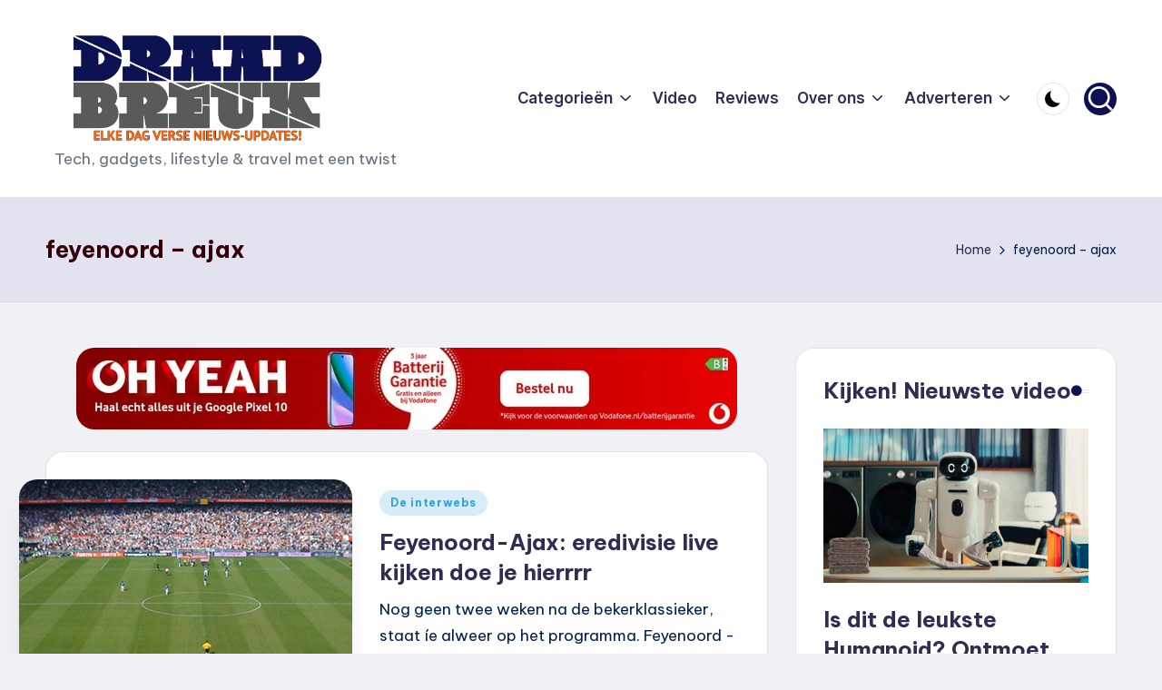

--- FILE ---
content_type: text/html; charset=UTF-8
request_url: https://draadbreuk.nl/tag/feyenoord-ajax/
body_size: 16936
content:

<!DOCTYPE html>
<html lang="nl-NL" itemscope itemtype="http://schema.org/Article" >
<head>
	<meta charset="UTF-8">
	<link rel="profile" href="https://gmpg.org/xfn/11">
	<style type="text/css">
@font-face {
	font-family: 'socialfans';
	src: url('https://draadbreuk.nl/wp-content/plugins/socialfans-counter/assets/font/socialfans.eot?v=4.2');
	src: url('https://draadbreuk.nl/wp-content/plugins/socialfans-counter/assets/font/socialfans.eot?v=4.2#iefix') format('embedded-opentype'),
	url('https://draadbreuk.nl/wp-content/plugins/socialfans-counter/assets/font/socialfans.woff?v=4.2') format('woff'),
	url('https://draadbreuk.nl/wp-content/plugins/socialfans-counter/assets/font/socialfans.ttf?v=4.2') format('truetype'),
	url('https://draadbreuk.nl/wp-content/plugins/socialfans-counter/assets/font/socialfans.svg?v=4.2') format('svg');
	font-weight: normal;
	font-style: normal;
}
</style>
<meta name='robots' content='index, follow, max-image-preview:large, max-snippet:-1, max-video-preview:-1' />
<meta name="viewport" content="width=device-width, initial-scale=1">
	<!-- This site is optimized with the Yoast SEO plugin v26.7 - https://yoast.com/wordpress/plugins/seo/ -->
	<title>feyenoord - ajax - Draadbreuk.nl</title>
	<link rel="canonical" href="https://draadbreuk.nl/tag/feyenoord-ajax/" />
	<meta property="og:locale" content="nl_NL" />
	<meta property="og:type" content="article" />
	<meta property="og:title" content="feyenoord - ajax - Draadbreuk.nl" />
	<meta property="og:url" content="https://draadbreuk.nl/tag/feyenoord-ajax/" />
	<meta property="og:site_name" content="Draadbreuk.nl" />
	<script type="application/ld+json" class="yoast-schema-graph">{"@context":"https://schema.org","@graph":[{"@type":"CollectionPage","@id":"https://draadbreuk.nl/tag/feyenoord-ajax/","url":"https://draadbreuk.nl/tag/feyenoord-ajax/","name":"feyenoord - ajax - Draadbreuk.nl","isPartOf":{"@id":"https://draadbreuk.nl/#website"},"primaryImageOfPage":{"@id":"https://draadbreuk.nl/tag/feyenoord-ajax/#primaryimage"},"image":{"@id":"https://draadbreuk.nl/tag/feyenoord-ajax/#primaryimage"},"thumbnailUrl":"https://draadbreuk.nl/wp-content/uploads/2015/11/feyenoord-ajax-eredivisie-live.jpg","breadcrumb":{"@id":"https://draadbreuk.nl/tag/feyenoord-ajax/#breadcrumb"},"inLanguage":"nl-NL"},{"@type":"ImageObject","inLanguage":"nl-NL","@id":"https://draadbreuk.nl/tag/feyenoord-ajax/#primaryimage","url":"https://draadbreuk.nl/wp-content/uploads/2015/11/feyenoord-ajax-eredivisie-live.jpg","contentUrl":"https://draadbreuk.nl/wp-content/uploads/2015/11/feyenoord-ajax-eredivisie-live.jpg","width":670,"height":325,"caption":"feyenoord ajax eredivisie live voetbal kijken"},{"@type":"BreadcrumbList","@id":"https://draadbreuk.nl/tag/feyenoord-ajax/#breadcrumb","itemListElement":[{"@type":"ListItem","position":1,"name":"Home","item":"https://draadbreuk.nl/"},{"@type":"ListItem","position":2,"name":"feyenoord - ajax"}]},{"@type":"WebSite","@id":"https://draadbreuk.nl/#website","url":"https://draadbreuk.nl/","name":"Draadbreuk.nl","description":"Tech, gadgets, lifestyle &amp; travel met een twist","publisher":{"@id":"https://draadbreuk.nl/#organization"},"potentialAction":[{"@type":"SearchAction","target":{"@type":"EntryPoint","urlTemplate":"https://draadbreuk.nl/?s={search_term_string}"},"query-input":{"@type":"PropertyValueSpecification","valueRequired":true,"valueName":"search_term_string"}}],"inLanguage":"nl-NL"},{"@type":"Organization","@id":"https://draadbreuk.nl/#organization","name":"Draadbreuk.nl","url":"https://draadbreuk.nl/","logo":{"@type":"ImageObject","inLanguage":"nl-NL","@id":"https://draadbreuk.nl/#/schema/logo/image/","url":"https://draadbreuk.nl/wp-content/uploads/2014/08/draadbreuk_logo_twitter_card.png","contentUrl":"https://draadbreuk.nl/wp-content/uploads/2014/08/draadbreuk_logo_twitter_card.png","width":280,"height":150,"caption":"Draadbreuk.nl"},"image":{"@id":"https://draadbreuk.nl/#/schema/logo/image/"},"sameAs":["https://www.facebook.com/Draadbreuk/","https://x.com/draadbreuk"]}]}</script>
	<!-- / Yoast SEO plugin. -->


<link rel='dns-prefetch' href='//challenges.cloudflare.com' />
<link rel='dns-prefetch' href='//fonts.googleapis.com' />
<link rel="alternate" type="application/rss+xml" title="Draadbreuk.nl &raquo; feed" href="https://draadbreuk.nl/feed/" />
<link rel="alternate" type="application/rss+xml" title="Draadbreuk.nl &raquo; reacties feed" href="https://draadbreuk.nl/comments/feed/" />
<link rel="alternate" type="application/rss+xml" title="Draadbreuk.nl &raquo; feyenoord - ajax tag feed" href="https://draadbreuk.nl/tag/feyenoord-ajax/feed/" />
		<!-- This site uses the Google Analytics by MonsterInsights plugin v9.11.1 - Using Analytics tracking - https://www.monsterinsights.com/ -->
							<script src="//www.googletagmanager.com/gtag/js?id=G-ZJVRBK2QB2"  data-cfasync="false" data-wpfc-render="false" async></script>
			<script data-cfasync="false" data-wpfc-render="false">
				var mi_version = '9.11.1';
				var mi_track_user = true;
				var mi_no_track_reason = '';
								var MonsterInsightsDefaultLocations = {"page_location":"https:\/\/draadbreuk.nl\/tag\/feyenoord-ajax\/"};
								if ( typeof MonsterInsightsPrivacyGuardFilter === 'function' ) {
					var MonsterInsightsLocations = (typeof MonsterInsightsExcludeQuery === 'object') ? MonsterInsightsPrivacyGuardFilter( MonsterInsightsExcludeQuery ) : MonsterInsightsPrivacyGuardFilter( MonsterInsightsDefaultLocations );
				} else {
					var MonsterInsightsLocations = (typeof MonsterInsightsExcludeQuery === 'object') ? MonsterInsightsExcludeQuery : MonsterInsightsDefaultLocations;
				}

								var disableStrs = [
										'ga-disable-G-ZJVRBK2QB2',
									];

				/* Function to detect opted out users */
				function __gtagTrackerIsOptedOut() {
					for (var index = 0; index < disableStrs.length; index++) {
						if (document.cookie.indexOf(disableStrs[index] + '=true') > -1) {
							return true;
						}
					}

					return false;
				}

				/* Disable tracking if the opt-out cookie exists. */
				if (__gtagTrackerIsOptedOut()) {
					for (var index = 0; index < disableStrs.length; index++) {
						window[disableStrs[index]] = true;
					}
				}

				/* Opt-out function */
				function __gtagTrackerOptout() {
					for (var index = 0; index < disableStrs.length; index++) {
						document.cookie = disableStrs[index] + '=true; expires=Thu, 31 Dec 2099 23:59:59 UTC; path=/';
						window[disableStrs[index]] = true;
					}
				}

				if ('undefined' === typeof gaOptout) {
					function gaOptout() {
						__gtagTrackerOptout();
					}
				}
								window.dataLayer = window.dataLayer || [];

				window.MonsterInsightsDualTracker = {
					helpers: {},
					trackers: {},
				};
				if (mi_track_user) {
					function __gtagDataLayer() {
						dataLayer.push(arguments);
					}

					function __gtagTracker(type, name, parameters) {
						if (!parameters) {
							parameters = {};
						}

						if (parameters.send_to) {
							__gtagDataLayer.apply(null, arguments);
							return;
						}

						if (type === 'event') {
														parameters.send_to = monsterinsights_frontend.v4_id;
							var hookName = name;
							if (typeof parameters['event_category'] !== 'undefined') {
								hookName = parameters['event_category'] + ':' + name;
							}

							if (typeof MonsterInsightsDualTracker.trackers[hookName] !== 'undefined') {
								MonsterInsightsDualTracker.trackers[hookName](parameters);
							} else {
								__gtagDataLayer('event', name, parameters);
							}
							
						} else {
							__gtagDataLayer.apply(null, arguments);
						}
					}

					__gtagTracker('js', new Date());
					__gtagTracker('set', {
						'developer_id.dZGIzZG': true,
											});
					if ( MonsterInsightsLocations.page_location ) {
						__gtagTracker('set', MonsterInsightsLocations);
					}
										__gtagTracker('config', 'G-ZJVRBK2QB2', {"forceSSL":"true"} );
										window.gtag = __gtagTracker;										(function () {
						/* https://developers.google.com/analytics/devguides/collection/analyticsjs/ */
						/* ga and __gaTracker compatibility shim. */
						var noopfn = function () {
							return null;
						};
						var newtracker = function () {
							return new Tracker();
						};
						var Tracker = function () {
							return null;
						};
						var p = Tracker.prototype;
						p.get = noopfn;
						p.set = noopfn;
						p.send = function () {
							var args = Array.prototype.slice.call(arguments);
							args.unshift('send');
							__gaTracker.apply(null, args);
						};
						var __gaTracker = function () {
							var len = arguments.length;
							if (len === 0) {
								return;
							}
							var f = arguments[len - 1];
							if (typeof f !== 'object' || f === null || typeof f.hitCallback !== 'function') {
								if ('send' === arguments[0]) {
									var hitConverted, hitObject = false, action;
									if ('event' === arguments[1]) {
										if ('undefined' !== typeof arguments[3]) {
											hitObject = {
												'eventAction': arguments[3],
												'eventCategory': arguments[2],
												'eventLabel': arguments[4],
												'value': arguments[5] ? arguments[5] : 1,
											}
										}
									}
									if ('pageview' === arguments[1]) {
										if ('undefined' !== typeof arguments[2]) {
											hitObject = {
												'eventAction': 'page_view',
												'page_path': arguments[2],
											}
										}
									}
									if (typeof arguments[2] === 'object') {
										hitObject = arguments[2];
									}
									if (typeof arguments[5] === 'object') {
										Object.assign(hitObject, arguments[5]);
									}
									if ('undefined' !== typeof arguments[1].hitType) {
										hitObject = arguments[1];
										if ('pageview' === hitObject.hitType) {
											hitObject.eventAction = 'page_view';
										}
									}
									if (hitObject) {
										action = 'timing' === arguments[1].hitType ? 'timing_complete' : hitObject.eventAction;
										hitConverted = mapArgs(hitObject);
										__gtagTracker('event', action, hitConverted);
									}
								}
								return;
							}

							function mapArgs(args) {
								var arg, hit = {};
								var gaMap = {
									'eventCategory': 'event_category',
									'eventAction': 'event_action',
									'eventLabel': 'event_label',
									'eventValue': 'event_value',
									'nonInteraction': 'non_interaction',
									'timingCategory': 'event_category',
									'timingVar': 'name',
									'timingValue': 'value',
									'timingLabel': 'event_label',
									'page': 'page_path',
									'location': 'page_location',
									'title': 'page_title',
									'referrer' : 'page_referrer',
								};
								for (arg in args) {
																		if (!(!args.hasOwnProperty(arg) || !gaMap.hasOwnProperty(arg))) {
										hit[gaMap[arg]] = args[arg];
									} else {
										hit[arg] = args[arg];
									}
								}
								return hit;
							}

							try {
								f.hitCallback();
							} catch (ex) {
							}
						};
						__gaTracker.create = newtracker;
						__gaTracker.getByName = newtracker;
						__gaTracker.getAll = function () {
							return [];
						};
						__gaTracker.remove = noopfn;
						__gaTracker.loaded = true;
						window['__gaTracker'] = __gaTracker;
					})();
									} else {
										console.log("");
					(function () {
						function __gtagTracker() {
							return null;
						}

						window['__gtagTracker'] = __gtagTracker;
						window['gtag'] = __gtagTracker;
					})();
									}
			</script>
							<!-- / Google Analytics by MonsterInsights -->
		<link rel='stylesheet' id='wp-block-library-group-css' href='https://draadbreuk.nl/wp-content/plugins/bwp-minify/min/?f=wp-includes/css/dist/block-library/style.min.css,wp-content/plugins/contact-form-7/includes/css/styles.css,wp-content/plugins/socialfans-counter/assets/css/socialfans-style.css,wp-content/plugins/yop-poll/public/assets/css/yop-poll-public-6.5.39.css,wp-content/themes/bloghash/assets/css/swiper-bundle.min.css,wp-content/themes/bloghash/assets/css/all.min.css,wp-content/themes/bloghash/assets/css/style.min.css,wp-content/uploads/bloghash/dynamic-styles.css,wp-content/plugins/newsletter/style.css' type='text/css' media='all' />

<link crossorigin="anonymous" rel='stylesheet' id='bloghash-google-fonts-css' href='//fonts.googleapis.com/css?family=Inter+Tight%3A600%7CBe+Vietnam+Pro%3A400%2C700%2C500%7CPlayfair+Display%3A400%2C400i&#038;display=swap&#038;subsets=latin&#038;ver=1.0.27' media='' />
<script src="https://draadbreuk.nl/wp-includes/js/jquery/jquery.min.js?ver=3.7.1" id="jquery-core-js"></script>
<script src="https://draadbreuk.nl/wp-includes/js/jquery/jquery-migrate.min.js?ver=3.4.1" id="jquery-migrate-js"></script>
<script id="socialfans-widget-script-js-extra">
var SfcounterObject = {"ajaxurl":"https://draadbreuk.nl/wp-admin/admin-ajax.php"};
//# sourceURL=socialfans-widget-script-js-extra
</script>
<script id="yop-public-js-extra">
var objectL10n = {"yopPollParams":{"urlParams":{"ajax":"https://draadbreuk.nl/wp-admin/admin-ajax.php","wpLogin":"https://draadbreuk.nl/radiopiet/?redirect_to=https%3A%2F%2Fdraadbreuk.nl%2Fwp-admin%2Fadmin-ajax.php%3Faction%3Dyop_poll_record_wordpress_vote"},"apiParams":{"reCaptcha":{"siteKey":""},"reCaptchaV2Invisible":{"siteKey":""},"reCaptchaV3":{"siteKey":""},"hCaptcha":{"siteKey":""},"cloudflareTurnstile":{"siteKey":""}},"captchaParams":{"imgPath":"https://draadbreuk.nl/wp-content/plugins/yop-poll/public/assets/img/","url":"https://draadbreuk.nl/wp-content/plugins/yop-poll/app.php","accessibilityAlt":"Sound icon","accessibilityTitle":"Accessibility option: listen to a question and answer it!","accessibilityDescription":"Type below the \u003Cstrong\u003Eanswer\u003C/strong\u003E to what you hear. Numbers or words:","explanation":"Click or touch the \u003Cstrong\u003EANSWER\u003C/strong\u003E","refreshAlt":"Refresh/reload icon","refreshTitle":"Refresh/reload: get new images and accessibility option!"},"voteParams":{"invalidPoll":"Invalid Poll","noAnswersSelected":"No answer selected","minAnswersRequired":"At least {min_answers_allowed} answer(s) required","maxAnswersRequired":"A max of {max_answers_allowed} answer(s) accepted","noAnswerForOther":"No other answer entered","noValueForCustomField":"{custom_field_name} is required","tooManyCharsForCustomField":"","consentNotChecked":"You must agree to our terms and conditions","noCaptchaSelected":"Captcha is required","thankYou":"Thank you for your vote"},"resultsParams":{"singleVote":"vote","multipleVotes":"votes","singleAnswer":"answer","multipleAnswers":"answers"}}};
//# sourceURL=yop-public-js-extra
</script>
<script type='text/javascript' src='https://draadbreuk.nl/wp-content/plugins/bwp-minify/min/?f=wp-content/plugins/google-analytics-for-wordpress/assets/js/frontend-gtag.min.js,wp-content/plugins/socialfans-counter/assets/js/socialfans-script.js,wp-content/plugins/yop-poll/public/assets/js/yop-poll-public-6.5.39.min.js'></script>
<script src="https://challenges.cloudflare.com/turnstile/v0/api.js" id="cloudflare-turnstile-js" data-wp-strategy="async"></script>
<script id="cloudflare-turnstile-js-after">
document.addEventListener( 'wpcf7submit', e => turnstile.reset() );
//# sourceURL=cloudflare-turnstile-js-after
</script>
<link rel="https://api.w.org/" href="https://draadbreuk.nl/wp-json/" /><link rel="alternate" title="JSON" type="application/json" href="https://draadbreuk.nl/wp-json/wp/v2/tags/1938" /><link rel="EditURI" type="application/rsd+xml" title="RSD" href="https://draadbreuk.nl/xmlrpc.php?rsd" />
<meta name="theme-color" content="#aba363"><meta name="theme-color" content="#0c1251"><style id="custom-background-css">
body.custom-background { background-color: #eff1f4; }
</style>
	<!-- Er is geen amphtml versie beschikbaar voor deze URL. --><link rel="icon" href="https://draadbreuk.nl/wp-content/uploads/2022/11/cropped-draadbreuk-icons-01-square-32x32.png" sizes="32x32" />
<link rel="icon" href="https://draadbreuk.nl/wp-content/uploads/2022/11/cropped-draadbreuk-icons-01-square-192x192.png" sizes="192x192" />
<link rel="apple-touch-icon" href="https://draadbreuk.nl/wp-content/uploads/2022/11/cropped-draadbreuk-icons-01-square-180x180.png" />
<meta name="msapplication-TileImage" content="https://draadbreuk.nl/wp-content/uploads/2022/11/cropped-draadbreuk-icons-01-square-270x270.png" />
</head>

<body data-rsssl=1 class="archive tag tag-feyenoord-ajax tag-1938 custom-background wp-custom-logo wp-embed-responsive wp-theme-bloghash bloghash-topbar__separators-regular bloghash-layout__fw-contained bloghash-layout__boxed-separated bloghash-layout-shadow bloghash-header-layout-1 bloghash-menu-animation-underline bloghash-header__separators-none bloghash-blog-horizontal bloghash-page-title-align-left bloghash-has-sidebar bloghash-sticky-sidebar bloghash-sidebar-style-2 bloghash-sidebar-position__right-sidebar entry-media-hover-style-1 bloghash-copyright-layout-1 is-section-heading-init-s1 is-footer-heading-init-s0 bloghash-input-supported bloghash-blog-image-wrap validate-comment-form bloghash-menu-accessibility">


<div id="page" class="hfeed site">
	<a class="skip-link screen-reader-text" href="#main">Ga naar de inhoud</a>

	
	
	<header id="masthead" class="site-header" role="banner" itemtype="https://schema.org/WPHeader" itemscope="itemscope">
		<div id="bloghash-header" >
		<div id="bloghash-header-inner">
		
<div class="bloghash-container bloghash-header-container">

	
<div class="bloghash-logo bloghash-header-element" itemtype="https://schema.org/Organization" itemscope="itemscope">
	<div class="logo-inner"><a href="https://draadbreuk.nl/" rel="home" class="" itemprop="url">
					<img src="https://draadbreuk.nl/wp-content/uploads/2025/11/logo-blauw-NIEUWS.png" alt="Draadbreuk.nl" width="1025" height="441" class="" itemprop="logo"/>
				</a><span class="site-title screen-reader-text" itemprop="name">
					<a href="https://draadbreuk.nl/" rel="home" itemprop="url">
						Draadbreuk.nl
					</a>
				</span><p class="site-description" itemprop="description">
						Tech, gadgets, lifestyle &amp; travel met een twist
					</p></div></div><!-- END .bloghash-logo -->

	<span class="bloghash-header-element bloghash-mobile-nav">
				<button class="bloghash-hamburger hamburger--spin bloghash-hamburger-bloghash-primary-nav" aria-label="Menu" aria-controls="bloghash-primary-nav" type="button">

			
			<span class="hamburger-box">
				<span class="hamburger-inner"></span>
			</span>

		</button>
			</span>

	
<nav class="site-navigation main-navigation bloghash-primary-nav bloghash-nav bloghash-header-element" role="navigation" itemtype="https://schema.org/SiteNavigationElement" itemscope="itemscope" aria-label="Sitenavigatie">

<ul id="bloghash-primary-nav" class="menu"><li id="menu-item-371" class="menu-item menu-item-type-post_type menu-item-object-page menu-item-has-children menu-item-371"><a href="https://draadbreuk.nl/nieuws/"><span>Categorieën</span><svg class="bloghash-icon" xmlns="http://www.w3.org/2000/svg" width="32" height="32" viewBox="0 0 32 32"><path d="M24.958 10.483a1.29 1.29 0 00-1.868 0l-7.074 7.074-7.074-7.074c-.534-.534-1.335-.534-1.868 0s-.534 1.335 0 1.868l8.008 8.008c.267.267.667.4.934.4s.667-.133.934-.4l8.008-8.008a1.29 1.29 0 000-1.868z" /></svg></a><button type="button" class="bloghash-mobile-toggen"><svg class="bloghash-icon" xmlns="http://www.w3.org/2000/svg" width="32" height="32" viewBox="0 0 32 32"><path d="M24.958 10.483a1.29 1.29 0 00-1.868 0l-7.074 7.074-7.074-7.074c-.534-.534-1.335-.534-1.868 0s-.534 1.335 0 1.868l8.008 8.008c.267.267.667.4.934.4s.667-.133.934-.4l8.008-8.008a1.29 1.29 0 000-1.868z" /></svg></button>
<ul class="sub-menu">
	<li id="menu-item-169" class="menu-item menu-item-type-taxonomy menu-item-object-category menu-item-169"><a href="https://draadbreuk.nl/categorie/algemeen/"><span>Algemeen</span></a></li>
	<li id="menu-item-176" class="menu-item menu-item-type-taxonomy menu-item-object-category menu-item-176"><a href="https://draadbreuk.nl/categorie/typisch-draadbreuk/"><span>Typisch Draadbreuk<span class="description">Dingen die je alleen bij Draadbreuk treft. Onze ongezouten mening, slap geneuzel over tech en zelf bedachte wedstrijdjes.</span></span></a></li>
	<li id="menu-item-23202" class="menu-item menu-item-type-taxonomy menu-item-object-category menu-item-23202"><a href="https://draadbreuk.nl/categorie/films-en-series/"><span>Films en series</span></a></li>
	<li id="menu-item-175" class="menu-item menu-item-type-taxonomy menu-item-object-category menu-item-175"><a href="https://draadbreuk.nl/categorie/mobiel/"><span>Mobiel<span class="description">Alles met een accu wat in je broekzak past.</span></span></a></li>
	<li id="menu-item-23203" class="menu-item menu-item-type-taxonomy menu-item-object-category menu-item-23203"><a href="https://draadbreuk.nl/categorie/travel/"><span>Travel</span></a></li>
	<li id="menu-item-174" class="menu-item menu-item-type-taxonomy menu-item-object-category menu-item-174"><a href="https://draadbreuk.nl/categorie/games/"><span>Games<span class="description">Zombies schieten, bruut racen, vogeltjes met een katapult wegschieten of je vrienden op Facebook lastig vallen met Candy Crush uitnodigingen.</span></span></a></li>
	<li id="menu-item-7462" class="menu-item menu-item-type-taxonomy menu-item-object-category menu-item-7462"><a href="https://draadbreuk.nl/categorie/wearables/"><span>Wearables<span class="description">Tech om je pols, op je neus, overal op je lichaam. We zeuren wat af over falende smartwatches en vervelende mensen met Google Glass, hier staat dat allemaal op een rijtje.</span></span></a></li>
	<li id="menu-item-171" class="menu-item menu-item-type-taxonomy menu-item-object-category menu-item-171"><a href="https://draadbreuk.nl/categorie/audio/"><span>Audio<span class="description">Even stil, allemaal even luisteren naar de vetste audio-gadgets</span></span></a></li>
	<li id="menu-item-173" class="menu-item menu-item-type-taxonomy menu-item-object-category menu-item-173"><a href="https://draadbreuk.nl/categorie/interwebs/"><span>De interwebs<span class="description">Nieuws sites, sociale netwerken, cloud platformen….dat internet gaat nog eens heel groot worden.</span></span></a></li>
	<li id="menu-item-7460" class="menu-item menu-item-type-taxonomy menu-item-object-category menu-item-7460"><a href="https://draadbreuk.nl/categorie/camerameuk/"><span>Camerameuk<span class="description">De echte fotograaf loopt geen selfies te maken met zijn smartphone. Al het laatste nieuws over dslr’s, compact- en systeemcamera’s dat Draadbreuk de moeite waard vindt.</span></span></a></li>
	<li id="menu-item-7459" class="menu-item menu-item-type-taxonomy menu-item-object-category menu-item-7459"><a href="https://draadbreuk.nl/categorie/apps/"><span>Apps<span class="description">De Play Stores, Market Places en App Stores staan er stampvol mee. Van digitale scheetkussens tot spelletjes met vogels, we proberen het graag uit.</span></span></a></li>
</ul>
</li>
<li id="menu-item-178" class="menu-item menu-item-type-custom menu-item-object-custom menu-item-178"><a href="https://www.draadbreuk.nl/tag/video"><span>Video</span></a></li>
<li id="menu-item-5864" class="menu-item menu-item-type-custom menu-item-object-custom menu-item-5864"><a href="https://www.draadbreuk.nl/tag/review/"><span>Reviews</span></a></li>
<li id="menu-item-165" class="menu-item menu-item-type-post_type menu-item-object-page menu-item-has-children menu-item-165"><a href="https://draadbreuk.nl/over-ons/"><span>Over ons</span><svg class="bloghash-icon" xmlns="http://www.w3.org/2000/svg" width="32" height="32" viewBox="0 0 32 32"><path d="M24.958 10.483a1.29 1.29 0 00-1.868 0l-7.074 7.074-7.074-7.074c-.534-.534-1.335-.534-1.868 0s-.534 1.335 0 1.868l8.008 8.008c.267.267.667.4.934.4s.667-.133.934-.4l8.008-8.008a1.29 1.29 0 000-1.868z" /></svg></a><button type="button" class="bloghash-mobile-toggen"><svg class="bloghash-icon" xmlns="http://www.w3.org/2000/svg" width="32" height="32" viewBox="0 0 32 32"><path d="M24.958 10.483a1.29 1.29 0 00-1.868 0l-7.074 7.074-7.074-7.074c-.534-.534-1.335-.534-1.868 0s-.534 1.335 0 1.868l8.008 8.008c.267.267.667.4.934.4s.667-.133.934-.4l8.008-8.008a1.29 1.29 0 000-1.868z" /></svg></button>
<ul class="sub-menu">
	<li id="menu-item-166" class="menu-item menu-item-type-post_type menu-item-object-page menu-item-166"><a href="https://draadbreuk.nl/contact/"><span>Contact</span></a></li>
</ul>
</li>
<li id="menu-item-25631" class="menu-item menu-item-type-post_type menu-item-object-page menu-item-has-children menu-item-25631"><a href="https://draadbreuk.nl/gadgets-adverteren/"><span>Adverteren</span><svg class="bloghash-icon" xmlns="http://www.w3.org/2000/svg" width="32" height="32" viewBox="0 0 32 32"><path d="M24.958 10.483a1.29 1.29 0 00-1.868 0l-7.074 7.074-7.074-7.074c-.534-.534-1.335-.534-1.868 0s-.534 1.335 0 1.868l8.008 8.008c.267.267.667.4.934.4s.667-.133.934-.4l8.008-8.008a1.29 1.29 0 000-1.868z" /></svg></a><button type="button" class="bloghash-mobile-toggen"><svg class="bloghash-icon" xmlns="http://www.w3.org/2000/svg" width="32" height="32" viewBox="0 0 32 32"><path d="M24.958 10.483a1.29 1.29 0 00-1.868 0l-7.074 7.074-7.074-7.074c-.534-.534-1.335-.534-1.868 0s-.534 1.335 0 1.868l8.008 8.008c.267.267.667.4.934.4s.667-.133.934-.4l8.008-8.008a1.29 1.29 0 000-1.868z" /></svg></button>
<ul class="sub-menu">
	<li id="menu-item-25853" class="menu-item menu-item-type-post_type menu-item-object-page menu-item-25853"><a href="https://draadbreuk.nl/reclame-concept-bureau-huur-ons-in/"><span>Huur ons in!</span></a></li>
	<li id="menu-item-25852" class="menu-item menu-item-type-post_type menu-item-object-page menu-item-25852"><a href="https://draadbreuk.nl/campagne-gadgets-travel-lifestyle/"><span>Campagne gadgets</span></a></li>
</ul>
</li>
</ul></nav><!-- END .bloghash-nav -->
<div class="bloghash-header-widgets bloghash-header-element bloghash-widget-location-right"><div class="bloghash-header-widget__darkmode bloghash-header-widget bloghash-hide-mobile-tablet"><div class="bloghash-widget-wrapper"><button type="button" class="bloghash-darkmode rounded-border"><span></span></button></div></div><!-- END .bloghash-header-widget --><div class="bloghash-header-widget__search bloghash-header-widget bloghash-hide-mobile-tablet"><div class="bloghash-widget-wrapper">
<div aria-haspopup="true">
	<a href="#" class="bloghash-search rounded-fill">
		<svg class="bloghash-icon" aria-label="Zoeken" xmlns="http://www.w3.org/2000/svg" width="32" height="32" viewBox="0 0 32 32"><path d="M28.962 26.499l-4.938-4.938c1.602-2.002 2.669-4.671 2.669-7.474 0-6.673-5.339-12.012-12.012-12.012S2.669 7.414 2.669 14.087a11.962 11.962 0 0012.012 12.012c2.803 0 5.472-.934 7.474-2.669l4.938 4.938c.267.267.667.4.934.4s.667-.133.934-.4a1.29 1.29 0 000-1.868zM5.339 14.087c0-5.205 4.137-9.342 9.342-9.342s9.342 4.137 9.342 9.342c0 2.536-1.068 4.938-2.669 6.54-1.735 1.735-4.004 2.669-6.54 2.669-5.339.133-9.476-4.004-9.476-9.209z" /></svg>	</a><!-- END .bloghash-search -->

	<div class="bloghash-search-simple bloghash-search-container dropdown-item">
		
<form role="search" aria-label="Zoek naar:" method="get" class="bloghash-search-form search-form" action="https://draadbreuk.nl/">
	<div>
		<input type="search" class="bloghash-input-search search-field" aria-label="Voer zoek keywords in" placeholder="Zoeken" value="" name="s" />
				
		
			<button type="submit" class="bloghash-animate-arrow right-arrow" aria-hidden="true" role="button" tabindex="0">
				<svg xmlns="http://www.w3.org/2000/svg" viewBox="0 0 25 18"><path class="arrow-handle" d="M2.511 9.007l7.185-7.221c.407-.409.407-1.071 0-1.48s-1.068-.409-1.476 0L.306 8.259a1.049 1.049 0 000 1.481l7.914 7.952c.407.408 1.068.408 1.476 0s.407-1.07 0-1.479L2.511 9.007z"></path><path class="arrow-bar" fill-rule="evenodd" clip-rule="evenodd" d="M1 8h28.001a1.001 1.001 0 010 2H1a1 1 0 110-2z"></path></svg>
			</button>		<button type="button" class="bloghash-search-close" aria-hidden="true" role="button">
			<svg aria-hidden="true" xmlns="http://www.w3.org/2000/svg" width="16" height="16" viewBox="0 0 16 16"><path d="M6.852 7.649L.399 1.195 1.445.149l6.454 6.453L14.352.149l1.047 1.046-6.454 6.454 6.454 6.453-1.047 1.047-6.453-6.454-6.454 6.454-1.046-1.047z" fill="currentColor" fill-rule="evenodd"></path></svg>
		</button>
			</div>
</form>	</div><!-- END .bloghash-search-simple -->
</div>
</div></div><!-- END .bloghash-header-widget --></div><!-- END .bloghash-header-widgets -->
</div><!-- END .bloghash-container -->
	</div><!-- END #bloghash-header-inner -->
	</div><!-- END #bloghash-header -->
		
<div class="page-header bloghash-has-page-title bloghash-has-breadcrumbs">
	<div class="bloghash-container">

	
	
		<div class="bloghash-page-header-wrapper">

			<div class="bloghash-page-header-title">
				<h1 class="page-title" itemprop="headline">feyenoord &#8211; ajax</h1>			</div>

			
					</div>

	
	<div class="bloghash-breadcrumbs"><nav role="navigation" aria-label="Kruimelpaden" class="breadcrumb-trail breadcrumbs" itemprop="breadcrumb"><ul class="trail-items" itemscope itemtype="http://schema.org/BreadcrumbList"><meta name="numberOfItems" content="2" /><meta name="itemListOrder" content="Ascending" /><li itemprop="itemListElement" itemscope itemtype="http://schema.org/ListItem" class="trail-item trail-begin"><a href="https://draadbreuk.nl/" rel="home" itemprop="item"><span itemprop="name">Home</span></a><meta itemprop="position" content="1" /></li><li itemprop="itemListElement" itemscope itemtype="http://schema.org/ListItem" class="trail-item trail-end"><span><span itemprop="name">feyenoord &#8211; ajax</span></span><meta itemprop="position" content="2" /></li></ul></nav></div>
	</div>
</div>
	</header><!-- #masthead .site-header -->

	
			<div id="main" class="site-main">

			

<div class="bloghash-container">

	
	<div id="primary" class="content-area">

		
		<main id="content" class="site-content" role="main" itemtype="http://schema.org/WebPageElement" itemprop="mainContentOfPage">

			<div class="bloghash-flex-row g-4 "><div class="col-md-12 col-sm-12 col-xs-12"><div class="bloghash-ad-widget__advertisements bloghash-ad-widget bloghash-hide-mobile">			<div class="ads-banner bloghash-container">
			<a href="https://www.awin1.com/cread.php?s=4563432&#038;v=8411&#038;q=586065&#038;r=1976783" target="_blank"><img width="728" height="90" src="https://draadbreuk.nl/wp-content/uploads/2025/11/imgvodafone_b2c_vodafonebatterijgarantie-statisch-copy__undefined_728x90_f_728_x_90_yluweqfcpq_undefined_undefined_3_1-1761752839181.jpg" class="attachment-full size-full" alt="" decoding="async" fetchpriority="high" /></a>			</div><!-- .ads-banner -->
		</div></div><div class="col-md-12 col-sm-12 col-xs-12">

<article id="post-16405" class="bloghash-article  post-16405 post type-post status-publish format-standard has-post-thumbnail hentry category-interwebs tag-feyenoord-ajax tag-live-streamen tag-live-voetbal-kijken" itemscope="" itemtype="https://schema.org/CreativeWork">

	
		<div class="bloghash-blog-entry-wrapper bloghash-thumb-left">
			<div class="post-thumb entry-media thumbnail"><a href="https://draadbreuk.nl/interwebs/feyenoord-ajax-eredivisie-live-kijken/" class="entry-image-link"><img width="670" height="325" src="https://draadbreuk.nl/wp-content/uploads/2015/11/feyenoord-ajax-eredivisie-live.jpg" class="attachment-large size-large wp-post-image" alt="feyenoord ajax eredivisie live voetbal kijken" /></a></div>
			<div class="bloghash-entry-content-wrapper">

				
<div class="post-category">

	<span class="cat-links"><span class="screen-reader-text">Geplaatst in</span><span><a href="https://draadbreuk.nl/categorie/interwebs/" class="cat-11" rel="category">De interwebs</a></span></span>
</div>

<header class="entry-header">

	
	<h4 class="entry-title" itemprop="headline">
		<a href="https://draadbreuk.nl/interwebs/feyenoord-ajax-eredivisie-live-kijken/" title="Feyenoord-Ajax: eredivisie live kijken doe je hierrrr" rel="bookmark">Feyenoord-Ajax: eredivisie live kijken doe je hierrrr</a>	</h4>

</header>

<div class="entry-summary bloghash-entry" itemprop="text">

	Nog geen twee weken na de bekerklassieker, staat íe alweer op het programma. Feyenoord - Ajax voor de Eredivisie. De Kuip is al wekenlang uitverkocht, maar wil je deze klassieker&hellip;
</div>
<div class="entry-meta"><div class="entry-meta-elements">		<span class="post-author">
			<span class="posted-by vcard author"  itemprop="author" itemscope="itemscope" itemtype="http://schema.org/Person">
				<span class="screen-reader-text">Geplaatst door</span>

									<span class="author-avatar">
						<img alt='' src='https://secure.gravatar.com/avatar/b4778d349189a8a0bfce99a909ec6191e1f29f451ab156145d6a8a959596911c?s=30&#038;d=mm&#038;r=g' srcset='https://secure.gravatar.com/avatar/b4778d349189a8a0bfce99a909ec6191e1f29f451ab156145d6a8a959596911c?s=60&#038;d=mm&#038;r=g 2x' class='avatar avatar-30 photo' height='30' width='30' decoding='async'/>					</span>
				
				<span>
					<a class="url fn n" title="Bekijk alle berichten van Redactie" href="https://draadbreuk.nl/author/gastblog/" rel="author"  itemprop="url">
						<span class="author-name"  itemprop="name">Redactie</span>
					</a>
				</span>
			</span>
		</span>
		<span class="posted-on"><time class="entry-date published updated" datetime="2015-11-08T07:08:28+01:00"><svg class="bloghash-icon" aria-hidden="true" xmlns="http://www.w3.org/2000/svg" viewBox="0 0 448 512"><!--!Font Awesome Free 6.5.1 by @fontawesome - https://fontawesome.com License - https://fontawesome.com/license/free Copyright 2024 Fonticons, Inc.--><path d="M400 64h-48V12c0-6.6-5.4-12-12-12h-40c-6.6 0-12 5.4-12 12v52H160V12c0-6.6-5.4-12-12-12h-40c-6.6 0-12 5.4-12 12v52H48C21.5 64 0 85.5 0 112v352c0 26.5 21.5 48 48 48h352c26.5 0 48-21.5 48-48V112c0-26.5-21.5-48-48-48zm-6 400H54c-3.3 0-6-2.7-6-6V160h352v298c0 3.3-2.7 6-6 6z" /></svg>8 november 2015</time></span><span class="comments-link"><a href="https://draadbreuk.nl/interwebs/feyenoord-ajax-eredivisie-live-kijken/#comments" class="comments-link" ><svg class="bloghash-icon" aria-hidden="true" xmlns="http://www.w3.org/2000/svg" width="32" height="32" viewBox="0 0 32 32"><path d="M25.358 2.075H6.673c-2.269 0-4.004 1.735-4.004 4.004v21.354c0 .534.267 1.068.801 1.201.133.133.4.133.534.133.4 0 .667-.133.934-.4l4.938-4.938h15.482c2.269 0 4.004-1.735 4.004-4.004V6.079c0-2.269-1.735-4.004-4.004-4.004zm1.335 17.35c0 .801-.534 1.335-1.335 1.335H9.342c-.4 0-.667.133-.934.4l-3.07 3.07V6.079c0-.801.534-1.335 1.335-1.335h18.685c.801 0 1.335.534 1.335 1.335v13.346z" /></svg>2</a></span></div></div>			</div>
		</div>

	
</article><!-- #post-16405 -->

</div></div>
		</main><!-- #content .site-content -->

		
	</div><!-- #primary .content-area -->

	
<aside id="secondary" class="widget-area bloghash-sidebar-container" itemtype="http://schema.org/WPSideBar" itemscope="itemscope" role="complementary">

	<div class="bloghash-sidebar-inner">
		
		<div id="dpe_fp_widget-4" class="bloghash-sidebar-widget bloghash-widget bloghash-entry widget widget_dpe_fp_widget"><div class="h4 widget-title">Kijken! Nieuwste video</div>	<ul class="dpe-flexible-posts">
			<li id="post-27553" class="post-27553 post type-post status-publish format-standard has-post-thumbnail hentry category-ai tag-cloid tag-humanoid tag-video">
			<a href="https://draadbreuk.nl/ai/is-dit-de-leukste-humanoid-ontmoet-cloid/">
				<img width="2370" height="1383" src="https://draadbreuk.nl/wp-content/uploads/2026/01/LG-CLOiD-Image-1.jpg" class="attachment-blog size-blog wp-post-image" alt="" decoding="async" loading="lazy" srcset="https://draadbreuk.nl/wp-content/uploads/2026/01/LG-CLOiD-Image-1.jpg 2370w, https://draadbreuk.nl/wp-content/uploads/2026/01/LG-CLOiD-Image-1-768x448.jpg 768w, https://draadbreuk.nl/wp-content/uploads/2026/01/LG-CLOiD-Image-1-1536x896.jpg 1536w, https://draadbreuk.nl/wp-content/uploads/2026/01/LG-CLOiD-Image-1-2048x1195.jpg 2048w" sizes="auto, (max-width: 2370px) 100vw, 2370px" />				<h4 class="title">Is dit de leukste Humanoid? Ontmoet CLOiD</h4>
			</a>
		</li>
		</ul><!-- .dpe-flexible-posts -->
</div><div id="block-30" class="bloghash-sidebar-widget bloghash-widget bloghash-entry widget widget_block">
<h2 class="wp-block-heading">Laatste reacties</h2>
</div><div id="block-29" class="bloghash-sidebar-widget bloghash-widget bloghash-entry widget widget_block widget_recent_comments"><ol class="has-avatars has-excerpts wp-block-latest-comments"><li class="wp-block-latest-comments__comment"><img alt='' src='https://secure.gravatar.com/avatar/2f91b2384637a9f8de21aaea1c2f8f788b4122f11de65ff049b6ee9acac1eb44?s=48&#038;d=mm&#038;r=g' srcset='https://secure.gravatar.com/avatar/2f91b2384637a9f8de21aaea1c2f8f788b4122f11de65ff049b6ee9acac1eb44?s=96&#038;d=mm&#038;r=g 2x' class='avatar avatar-48 photo wp-block-latest-comments__comment-avatar' height='48' width='48' /><article><footer class="wp-block-latest-comments__comment-meta"><span class="wp-block-latest-comments__comment-author">RobinM94</span> op <a class="wp-block-latest-comments__comment-link" href="https://draadbreuk.nl/typisch-draadbreuk/nieuwe-vledder-baantjer-2026/#comment-8477">Wie gaat Vledder spelen in de nieuwe Baantjer (2026)?</a></footer><div class="wp-block-latest-comments__comment-excerpt"><p>Dorian Bindels lijkt me een goeie</p>
</div></article></li><li class="wp-block-latest-comments__comment"><img alt='' src='https://secure.gravatar.com/avatar/ff217b3259d1e46613c4938d844f54e498d400ed96bd63557d3731b2c3f15cd3?s=48&#038;d=mm&#038;r=g' srcset='https://secure.gravatar.com/avatar/ff217b3259d1e46613c4938d844f54e498d400ed96bd63557d3731b2c3f15cd3?s=96&#038;d=mm&#038;r=g 2x' class='avatar avatar-48 photo wp-block-latest-comments__comment-avatar' height='48' width='48' /><article><footer class="wp-block-latest-comments__comment-meta"><span class="wp-block-latest-comments__comment-author">Evert</span> op <a class="wp-block-latest-comments__comment-link" href="https://draadbreuk.nl/food/einde-the-sub-biertap-2025/#comment-8463">Heineken trekt de stekker uit thuistap The Sub: geen 2L-vaten meer vanaf eind 2025</a></footer><div class="wp-block-latest-comments__comment-excerpt"><p>Is inderdaad nu de tweede keer dat Heineken de consument een oor aannaait. Ik heb ook in het verleden de&hellip;</p>
</div></article></li><li class="wp-block-latest-comments__comment"><img alt='' src='https://secure.gravatar.com/avatar/ba599a3978c628777f76d29683deb964281b728eb33a71fa84194533365f2b35?s=48&#038;d=mm&#038;r=g' srcset='https://secure.gravatar.com/avatar/ba599a3978c628777f76d29683deb964281b728eb33a71fa84194533365f2b35?s=96&#038;d=mm&#038;r=g 2x' class='avatar avatar-48 photo wp-block-latest-comments__comment-avatar' height='48' width='48' /><article><footer class="wp-block-latest-comments__comment-meta"><a class="wp-block-latest-comments__comment-author" href="http://YOU%20TUBE">Annemarie Fiesler</a> op <a class="wp-block-latest-comments__comment-link" href="https://draadbreuk.nl/typisch-draadbreuk/nieuwe-vledder-baantjer-2026/#comment-8154">Wie gaat Vledder spelen in de nieuwe Baantjer (2026)?</a></footer><div class="wp-block-latest-comments__comment-excerpt"><p>IK GA VOOR MARTIJN LAKEMEIER ALS DE NIEUWE VLEDDER. JONGE GAST, SLANK, HEEFT ZIJN UITERLIJK MEE. IK ZIE HEM WEL&hellip;</p>
</div></article></li></ol></div><div id="block-25" class="bloghash-sidebar-widget bloghash-widget bloghash-entry widget widget_block"><!-- START ADVERTISER: Coolblue NL from awin.com -->

<a rel="sponsored" href="https://www.awin1.com/cread.php?s=4578130&v=85161&q=587249&r=1976783">
    <img decoding="async" src="https://www.awin1.com/cshow.php?s=4578130&v=85161&q=587249&r=1976783" border="0">
</a>

<!-- END ADVERTISER: Coolblue NL from awin.com --></div><div id="block-23" class="bloghash-sidebar-widget bloghash-widget bloghash-entry widget widget_block">
<div style="padding:20px" class="wp-block-tnp-minimal"><p>Schrijf je in voor onze nieuwsbrief en blijf altijd op de hoogte!</p><div><div class="tnp tnp-subscription-minimal  "><form action="https://draadbreuk.nl/wp-admin/admin-ajax.php?action=tnp&amp;na=s" method="post" style="text-align: center"><input type="hidden" name="nr" value="minimal">
<input type="hidden" name="nlang" value="">
<input class="tnp-email" type="email" required name="ne" value="" placeholder="E-mail"><input class="tnp-submit" type="submit" value="Abonneer" style="">
<div class="tnp-field tnp-privacy-field"><label><input type="checkbox" name="ny" required class="tnp-privacy"> Ik accepteer het privacybeleid</label></div></form></div>
</div></div>
</div><div id="block-9" class="bloghash-sidebar-widget bloghash-widget bloghash-entry widget widget_block"><center><a href="mailto:adverteren@draadbreuk.nl" style="color:#ff0000">Jouw link hier?</a><br>


<a href="https://draadbreuk.nl/typisch-draadbreuk/gratis-voetbal-kijken-in-2025/">Gratis voetbal kijken in 2025</a>
<br />
<a href="https://etenwatdepodcast.com/beste-restaurants-van-utrecht/">Beste restaurants van Utrecht</a><br /></center></div><div id="block-17" class="bloghash-sidebar-widget bloghash-widget bloghash-entry widget widget_block widget_media_image"><div class="wp-block-image">
<figure class="aligncenter size-full"><img loading="lazy" decoding="async" width="667" height="325" src="https://draadbreuk.nl/wp-content/uploads/2016/04/thumb_insta-draadbreuk-1.jpg" alt="" class="wp-image-18834" style="object-fit:cover"/></figure>
</div></div>
			</div>

</aside><!--#secondary .widget-area -->


	
</div><!-- END .bloghash-container -->


				
	</div><!-- #main .site-main -->
	
	<div class="bloghash-ad-widget__advertisements bloghash-ad-widget bloghash-hide-mobile">			<div class="ads-banner bloghash-container">
			<a href="https://www.awin1.com/cread.php?s=4563432&#038;v=8411&#038;q=586065&#038;r=1976783" target="_blank"><img width="728" height="90" src="https://draadbreuk.nl/wp-content/uploads/2025/11/imgvodafone_b2c_vodafonebatterijgarantie-statisch-copy__undefined_728x90_f_728_x_90_yluweqfcpq_undefined_undefined_3_1-1761752839181.jpg" class="attachment-full size-full" alt="" decoding="async" loading="lazy" /></a>			</div><!-- .ads-banner -->
		</div>
			<footer id="colophon" class="site-footer" role="contentinfo" itemtype="http://schema.org/WPFooter" itemscope="itemscope">

			
<div id="bloghash-footer" >
	<div class="bloghash-container">
		<div class="bloghash-flex-row" id="bloghash-footer-widgets">

							<div class="bloghash-footer-column col-xs-12 col-sm-6 stretch-xs col-md-4">
					<div id="block-21" class="bloghash-footer-widget bloghash-widget bloghash-entry widget widget_block widget_tag_cloud"><p class="wp-block-tag-cloud"><a href="https://draadbreuk.nl/tag/t-wereldje/" class="tag-cloud-link tag-link-1830 tag-link-position-1" style="font-size: 14.939130434783pt;" aria-label="&#039;t Wereldje (99 items)">&#039;t Wereldje</a>
<a href="https://draadbreuk.nl/tag/ai/" class="tag-cloud-link tag-link-2258 tag-link-position-2" style="font-size: 9.095652173913pt;" aria-label="ai (32 items)">ai</a>
<a href="https://draadbreuk.nl/tag/android/" class="tag-cloud-link tag-link-76 tag-link-position-3" style="font-size: 16.521739130435pt;" aria-label="Android (135 items)">Android</a>
<a href="https://draadbreuk.nl/tag/app/" class="tag-cloud-link tag-link-146 tag-link-position-4" style="font-size: 9.3391304347826pt;" aria-label="app (34 items)">app</a>
<a href="https://draadbreuk.nl/tag/apple/" class="tag-cloud-link tag-link-21 tag-link-position-5" style="font-size: 15.913043478261pt;" aria-label="Apple (119 items)">Apple</a>
<a href="https://draadbreuk.nl/tag/camera/" class="tag-cloud-link tag-link-53 tag-link-position-6" style="font-size: 8.9739130434783pt;" aria-label="camera (31 items)">camera</a>
<a href="https://draadbreuk.nl/tag/facebook/" class="tag-cloud-link tag-link-240 tag-link-position-7" style="font-size: 9.704347826087pt;" aria-label="facebook (36 items)">facebook</a>
<a href="https://draadbreuk.nl/tag/games/" class="tag-cloud-link tag-link-1829 tag-link-position-8" style="font-size: 9.095652173913pt;" aria-label="Games (32 items)">Games</a>
<a href="https://draadbreuk.nl/tag/gerucht/" class="tag-cloud-link tag-link-460 tag-link-position-9" style="font-size: 13.6pt;" aria-label="gerucht (76 items)">gerucht</a>
<a href="https://draadbreuk.nl/tag/google/" class="tag-cloud-link tag-link-98 tag-link-position-10" style="font-size: 10.8pt;" aria-label="Google (45 items)">Google</a>
<a href="https://draadbreuk.nl/tag/google-glass/" class="tag-cloud-link tag-link-305 tag-link-position-11" style="font-size: 8pt;" aria-label="Google Glass (26 items)">Google Glass</a>
<a href="https://draadbreuk.nl/tag/htc/" class="tag-cloud-link tag-link-194 tag-link-position-12" style="font-size: 10.069565217391pt;" aria-label="htc (39 items)">htc</a>
<a href="https://draadbreuk.nl/tag/ifa-2014/" class="tag-cloud-link tag-link-1832 tag-link-position-13" style="font-size: 10.191304347826pt;" aria-label="IFA 2014 (40 items)">IFA 2014</a>
<a href="https://draadbreuk.nl/tag/instagram/" class="tag-cloud-link tag-link-257 tag-link-position-14" style="font-size: 8.3652173913043pt;" aria-label="instagram (28 items)">instagram</a>
<a href="https://draadbreuk.nl/tag/iphone/" class="tag-cloud-link tag-link-20 tag-link-position-15" style="font-size: 11.04347826087pt;" aria-label="iPhone (47 items)">iPhone</a>
<a href="https://draadbreuk.nl/tag/iphone-6/" class="tag-cloud-link tag-link-451 tag-link-position-16" style="font-size: 9.9478260869565pt;" aria-label="iPhone 6 (38 items)">iPhone 6</a>
<a href="https://draadbreuk.nl/tag/lg/" class="tag-cloud-link tag-link-41 tag-link-position-17" style="font-size: 13.721739130435pt;" aria-label="lg (79 items)">lg</a>
<a href="https://draadbreuk.nl/tag/lijstje/" class="tag-cloud-link tag-link-35 tag-link-position-18" style="font-size: 8.3652173913043pt;" aria-label="Lijstje (28 items)">Lijstje</a>
<a href="https://draadbreuk.nl/tag/microsoft/" class="tag-cloud-link tag-link-77 tag-link-position-19" style="font-size: 10.678260869565pt;" aria-label="Microsoft (44 items)">Microsoft</a>
<a href="https://draadbreuk.nl/tag/mwc/" class="tag-cloud-link tag-link-465 tag-link-position-20" style="font-size: 10.313043478261pt;" aria-label="MWC (41 items)">MWC</a>
<a href="https://draadbreuk.nl/tag/mwc-2015/" class="tag-cloud-link tag-link-1188 tag-link-position-21" style="font-size: 10.678260869565pt;" aria-label="MWC 2015 (44 items)">MWC 2015</a>
<a href="https://draadbreuk.nl/tag/mwc-2016/" class="tag-cloud-link tag-link-2096 tag-link-position-22" style="font-size: 10.191304347826pt;" aria-label="mwc 2016 (40 items)">mwc 2016</a>
<a href="https://draadbreuk.nl/tag/netflix/" class="tag-cloud-link tag-link-67 tag-link-position-23" style="font-size: 17.008695652174pt;" aria-label="Netflix (147 items)">Netflix</a>
<a href="https://draadbreuk.nl/tag/nieuws/" class="tag-cloud-link tag-link-64 tag-link-position-24" style="font-size: 9.8260869565217pt;" aria-label="nieuws (37 items)">nieuws</a>
<a href="https://draadbreuk.nl/tag/nokia/" class="tag-cloud-link tag-link-104 tag-link-position-25" style="font-size: 9.3391304347826pt;" aria-label="nokia (34 items)">nokia</a>
<a href="https://draadbreuk.nl/tag/panasonic/" class="tag-cloud-link tag-link-56 tag-link-position-26" style="font-size: 9.2173913043478pt;" aria-label="panasonic (33 items)">panasonic</a>
<a href="https://draadbreuk.nl/tag/preview/" class="tag-cloud-link tag-link-39 tag-link-position-27" style="font-size: 11.04347826087pt;" aria-label="preview (47 items)">preview</a>
<a href="https://draadbreuk.nl/tag/review/" class="tag-cloud-link tag-link-173 tag-link-position-28" style="font-size: 13.965217391304pt;" aria-label="Review (82 items)">Review</a>
<a href="https://draadbreuk.nl/tag/samsung/" class="tag-cloud-link tag-link-17 tag-link-position-29" style="font-size: 17.252173913043pt;" aria-label="Samsung (153 items)">Samsung</a>
<a href="https://draadbreuk.nl/tag/samsung-galaxy-s6/" class="tag-cloud-link tag-link-1082 tag-link-position-30" style="font-size: 8pt;" aria-label="samsung galaxy s6 (26 items)">samsung galaxy s6</a>
<a href="https://draadbreuk.nl/tag/smartphone/" class="tag-cloud-link tag-link-36 tag-link-position-31" style="font-size: 18.226086956522pt;" aria-label="Smartphone (184 items)">Smartphone</a>
<a href="https://draadbreuk.nl/tag/smartphones/" class="tag-cloud-link tag-link-211 tag-link-position-32" style="font-size: 11.04347826087pt;" aria-label="smartphones (47 items)">smartphones</a>
<a href="https://draadbreuk.nl/tag/smartwatch/" class="tag-cloud-link tag-link-27 tag-link-position-33" style="font-size: 11.408695652174pt;" aria-label="smartwatch (50 items)">smartwatch</a>
<a href="https://draadbreuk.nl/tag/sony/" class="tag-cloud-link tag-link-37 tag-link-position-34" style="font-size: 12.504347826087pt;" aria-label="sony (62 items)">sony</a>
<a href="https://draadbreuk.nl/tag/spotify/" class="tag-cloud-link tag-link-13 tag-link-position-35" style="font-size: 10.069565217391pt;" aria-label="Spotify (39 items)">Spotify</a>
<a href="https://draadbreuk.nl/tag/stelling/" class="tag-cloud-link tag-link-121 tag-link-position-36" style="font-size: 13.6pt;" aria-label="stelling (77 items)">stelling</a>
<a href="https://draadbreuk.nl/tag/streaming/" class="tag-cloud-link tag-link-66 tag-link-position-37" style="font-size: 11.530434782609pt;" aria-label="Streaming (51 items)">Streaming</a>
<a href="https://draadbreuk.nl/tag/tablet/" class="tag-cloud-link tag-link-81 tag-link-position-38" style="font-size: 9.095652173913pt;" aria-label="tablet (32 items)">tablet</a>
<a href="https://draadbreuk.nl/tag/twitter/" class="tag-cloud-link tag-link-184 tag-link-position-39" style="font-size: 8.3652173913043pt;" aria-label="Twitter (28 items)">Twitter</a>
<a href="https://draadbreuk.nl/tag/uitbuiken/" class="tag-cloud-link tag-link-78 tag-link-position-40" style="font-size: 15.304347826087pt;" aria-label="uitbuiken (107 items)">uitbuiken</a>
<a href="https://draadbreuk.nl/tag/verlinkt/" class="tag-cloud-link tag-link-134 tag-link-position-41" style="font-size: 11.286956521739pt;" aria-label="verlinkt (49 items)">verlinkt</a>
<a href="https://draadbreuk.nl/tag/video/" class="tag-cloud-link tag-link-16 tag-link-position-42" style="font-size: 22pt;" aria-label="video (380 items)">video</a>
<a href="https://draadbreuk.nl/tag/virtual-reality/" class="tag-cloud-link tag-link-398 tag-link-position-43" style="font-size: 8pt;" aria-label="virtual reality (26 items)">virtual reality</a>
<a href="https://draadbreuk.nl/tag/wandelgangen/" class="tag-cloud-link tag-link-1041 tag-link-position-44" style="font-size: 10.434782608696pt;" aria-label="wandelgangen (42 items)">wandelgangen</a>
<a href="https://draadbreuk.nl/tag/whatsapp/" class="tag-cloud-link tag-link-248 tag-link-position-45" style="font-size: 10.55652173913pt;" aria-label="whatsapp (43 items)">whatsapp</a></p></div>				</div>
								<div class="bloghash-footer-column col-xs-12 col-sm-6 stretch-xs col-md-4">
					<div id="text-4" class="bloghash-footer-widget bloghash-widget bloghash-entry widget widget_text"><div class="h4 widget-title">YouTube</div>			<div class="textwidget"><script src="https://apis.google.com/js/plusone.js"></script>

<div class="g-ytsubscribe" data-channel="draadbreuknl" data-layout="full"></div></div>
		</div>				</div>
								<div class="bloghash-footer-column col-xs-12 col-sm-6 stretch-xs col-md-4">
					
		<div id="recent-posts-2" class="bloghash-footer-widget bloghash-widget bloghash-entry widget widget_recent_entries">
		<div class="h4 widget-title">Recente berichten</div>
		<ul>
											<li>
					<a href="https://draadbreuk.nl/ai/lg-gram-2026-aerominum-dubbele-ai/">LG pakt uit met Aerominum: zo licht moet een laptop in 2026 zijn</a>
									</li>
											<li>
					<a href="https://draadbreuk.nl/ai/is-dit-de-leukste-humanoid-ontmoet-cloid/">Is dit de leukste Humanoid? Ontmoet CLOiD</a>
									</li>
											<li>
					<a href="https://draadbreuk.nl/travel/de-zomervakantietrends-2026-volgens-tui/">De zomervakantietrends 2026 volgens Tui</a>
									</li>
											<li>
					<a href="https://draadbreuk.nl/beeld/aoc-q24b36x-q27b36x-qhd-monitoren-144hz/">AOC komt met betaalbare QHD-monitoren voor &#8216;werk en vrije tijd&#8217;</a>
									</li>
											<li>
					<a href="https://draadbreuk.nl/games/acer-ces-2026-laptops-monitoren-ai-escooter/">Acer CES 2026: laptops, monitoren, AI en zelfs een e-scooter</a>
									</li>
					</ul>

		</div>				</div>
				
		</div><!-- END .bloghash-flex-row -->
	</div><!-- END .bloghash-container -->
</div><!-- END #bloghash-footer -->

<div id="bloghash-copyright" class="contained-separator">
	<div class="bloghash-container">
		<div class="bloghash-flex-row">

			<div class="col-xs-12 center-xs col-md flex-basis-auto start-md"><div class="bloghash-copyright-widget__text bloghash-copyright-widget bloghash-hide-mobile-tablet"><span>Copyright 2026 — <b>Draadbreuk.nl</b>. Alle rechten voorbehouden. </span></div><!-- END .bloghash-copyright-widget --></div>
			<div class="col-xs-12 center-xs col-md flex-basis-auto end-md"></div>

		</div><!-- END .bloghash-flex-row -->
	</div>
</div><!-- END #bloghash-copyright -->

		</footer><!-- #colophon .site-footer -->
	
	
</div><!-- END #page -->

<a href="#" id="bloghash-scroll-top" class="bloghash-smooth-scroll" title="Naar boven scrollen" >
	<span class="bloghash-scroll-icon" aria-hidden="true">
		<svg class="bloghash-icon top-icon" xmlns="http://www.w3.org/2000/svg" width="32" height="32" viewBox="0 0 32 32"><path d="M17.9137 25.3578L17.9137 9.8758L24.9877 16.9498C25.5217 17.4838 26.3227 17.4838 26.8557 16.9498C27.3887 16.4158 27.3897 15.6148 26.8557 15.0818L17.5137 5.7398C17.3807 5.6068 17.2467 5.4728 17.1137 5.4728C16.8467 5.3398 16.4467 5.3398 16.0457 5.4728C15.9127 5.6058 15.7787 5.6058 15.6457 5.7398L6.30373 15.0818C6.03673 15.3488 5.90373 15.7488 5.90373 16.0158C5.90373 16.2828 6.03673 16.6828 6.30373 16.9498C6.42421 17.0763 6.56912 17.1769 6.72967 17.2457C6.89022 17.3145 7.06307 17.35 7.23773 17.35C7.4124 17.35 7.58525 17.3145 7.7458 17.2457C7.90635 17.1769 8.05125 17.0763 8.17173 16.9498L15.2457 9.8758L15.2457 25.3578C15.2457 26.1588 15.7797 26.6928 16.5807 26.6928C17.3817 26.6928 17.9157 26.1588 17.9157 25.3578L17.9137 25.3578Z" /></svg>		<svg class="bloghash-icon" xmlns="http://www.w3.org/2000/svg" width="32" height="32" viewBox="0 0 32 32"><path d="M17.9137 25.3578L17.9137 9.8758L24.9877 16.9498C25.5217 17.4838 26.3227 17.4838 26.8557 16.9498C27.3887 16.4158 27.3897 15.6148 26.8557 15.0818L17.5137 5.7398C17.3807 5.6068 17.2467 5.4728 17.1137 5.4728C16.8467 5.3398 16.4467 5.3398 16.0457 5.4728C15.9127 5.6058 15.7787 5.6058 15.6457 5.7398L6.30373 15.0818C6.03673 15.3488 5.90373 15.7488 5.90373 16.0158C5.90373 16.2828 6.03673 16.6828 6.30373 16.9498C6.42421 17.0763 6.56912 17.1769 6.72967 17.2457C6.89022 17.3145 7.06307 17.35 7.23773 17.35C7.4124 17.35 7.58525 17.3145 7.7458 17.2457C7.90635 17.1769 8.05125 17.0763 8.17173 16.9498L15.2457 9.8758L15.2457 25.3578C15.2457 26.1588 15.7797 26.6928 16.5807 26.6928C17.3817 26.6928 17.9157 26.1588 17.9157 25.3578L17.9137 25.3578Z" /></svg>	</span>
	<span class="screen-reader-text">Naar boven scrollen</span>
</a><!-- END #bloghash-scroll-to-top -->

<script type="speculationrules">
{"prefetch":[{"source":"document","where":{"and":[{"href_matches":"/*"},{"not":{"href_matches":["/wp-*.php","/wp-admin/*","/wp-content/uploads/*","/wp-content/*","/wp-content/plugins/*","/wp-content/themes/bloghash/*","/*\\?(.+)"]}},{"not":{"selector_matches":"a[rel~=\"nofollow\"]"}},{"not":{"selector_matches":".no-prefetch, .no-prefetch a"}}]},"eagerness":"conservative"}]}
</script>
<!-- Matomo --><script>
(function () {
function initTracking() {
var _paq = window._paq = window._paq || [];
_paq.push(['trackPageView']);_paq.push(['enableLinkTracking']);_paq.push(['alwaysUseSendBeacon']);_paq.push(['setTrackerUrl', "\/\/draadbreuk.nl\/wp-content\/plugins\/matomo\/app\/matomo.php"]);_paq.push(['setSiteId', '1']);var d=document, g=d.createElement('script'), s=d.getElementsByTagName('script')[0];
g.type='text/javascript'; g.async=true; g.src="\/\/draadbreuk.nl\/wp-content\/uploads\/matomo\/matomo.js"; s.parentNode.insertBefore(g,s);
}
if (document.prerendering) {
	document.addEventListener('prerenderingchange', initTracking, {once: true});
} else {
	initTracking();
}
})();
</script>
<!-- End Matomo Code --><script id="bloghash-js-extra">
var bloghash_vars = {"ajaxurl":"https://draadbreuk.nl/wp-admin/admin-ajax.php","nonce":"0900ad5d87","live-search-nonce":"e756cd8378","post-like-nonce":"41de0fa80d","close":"Sluiten","no_results":"Geen resultaten gevonden","more_results":"Meer resultaten","responsive-breakpoint":"960","dark_mode":"","sticky-header":{"enabled":false,"hide_on":[""]},"strings":{"comments_toggle_show":"Toon 2 reacties","comments_toggle_hide":"Reacties verbergen"}};
//# sourceURL=bloghash-js-extra
</script>
<script id="newsletter-js-extra">
var newsletter_data = {"action_url":"https://draadbreuk.nl/wp-admin/admin-ajax.php"};
//# sourceURL=newsletter-js-extra
</script>
<script type='text/javascript' src='https://draadbreuk.nl/wp-content/plugins/bwp-minify/min/?f=wp-content/plugins/ai-content/assets/js/frontend.js,wp-includes/js/dist/hooks.min.js,wp-includes/js/dist/i18n.min.js,wp-content/plugins/contact-form-7/includes/swv/js/index.js,wp-content/plugins/contact-form-7/includes/js/index.js,wp-content/themes/bloghash/assets/js/vendors/swiper-bundle.min.js,wp-includes/js/imagesloaded.min.js,wp-content/themes/bloghash/assets/js/bloghash.min.js,wp-content/plugins/newsletter/main.js'></script>
		<script>
			! function() {
				var e = -1 < navigator.userAgent.toLowerCase().indexOf("webkit"),
					t = -1 < navigator.userAgent.toLowerCase().indexOf("opera"),
					n = -1 < navigator.userAgent.toLowerCase().indexOf("msie");
				(e || t || n) && document.getElementById && window.addEventListener && window.addEventListener("hashchange", function() {
					var e, t = location.hash.substring(1);
					/^[A-z0-9_-]+$/.test(t) && (e = document.getElementById(t)) && (/^(?:a|select|input|button|textarea)$/i.test(e.tagName) || (e.tabIndex = -1), e.focus())
				}, !1)
			}();
		</script>
		<script id="wp-emoji-settings" type="application/json">
{"baseUrl":"https://s.w.org/images/core/emoji/17.0.2/72x72/","ext":".png","svgUrl":"https://s.w.org/images/core/emoji/17.0.2/svg/","svgExt":".svg","source":{"concatemoji":"https://draadbreuk.nl/wp-includes/js/wp-emoji-release.min.js?ver=6.9"}}
</script>
<script type="module">
/*! This file is auto-generated */
const a=JSON.parse(document.getElementById("wp-emoji-settings").textContent),o=(window._wpemojiSettings=a,"wpEmojiSettingsSupports"),s=["flag","emoji"];function i(e){try{var t={supportTests:e,timestamp:(new Date).valueOf()};sessionStorage.setItem(o,JSON.stringify(t))}catch(e){}}function c(e,t,n){e.clearRect(0,0,e.canvas.width,e.canvas.height),e.fillText(t,0,0);t=new Uint32Array(e.getImageData(0,0,e.canvas.width,e.canvas.height).data);e.clearRect(0,0,e.canvas.width,e.canvas.height),e.fillText(n,0,0);const a=new Uint32Array(e.getImageData(0,0,e.canvas.width,e.canvas.height).data);return t.every((e,t)=>e===a[t])}function p(e,t){e.clearRect(0,0,e.canvas.width,e.canvas.height),e.fillText(t,0,0);var n=e.getImageData(16,16,1,1);for(let e=0;e<n.data.length;e++)if(0!==n.data[e])return!1;return!0}function u(e,t,n,a){switch(t){case"flag":return n(e,"\ud83c\udff3\ufe0f\u200d\u26a7\ufe0f","\ud83c\udff3\ufe0f\u200b\u26a7\ufe0f")?!1:!n(e,"\ud83c\udde8\ud83c\uddf6","\ud83c\udde8\u200b\ud83c\uddf6")&&!n(e,"\ud83c\udff4\udb40\udc67\udb40\udc62\udb40\udc65\udb40\udc6e\udb40\udc67\udb40\udc7f","\ud83c\udff4\u200b\udb40\udc67\u200b\udb40\udc62\u200b\udb40\udc65\u200b\udb40\udc6e\u200b\udb40\udc67\u200b\udb40\udc7f");case"emoji":return!a(e,"\ud83e\u1fac8")}return!1}function f(e,t,n,a){let r;const o=(r="undefined"!=typeof WorkerGlobalScope&&self instanceof WorkerGlobalScope?new OffscreenCanvas(300,150):document.createElement("canvas")).getContext("2d",{willReadFrequently:!0}),s=(o.textBaseline="top",o.font="600 32px Arial",{});return e.forEach(e=>{s[e]=t(o,e,n,a)}),s}function r(e){var t=document.createElement("script");t.src=e,t.defer=!0,document.head.appendChild(t)}a.supports={everything:!0,everythingExceptFlag:!0},new Promise(t=>{let n=function(){try{var e=JSON.parse(sessionStorage.getItem(o));if("object"==typeof e&&"number"==typeof e.timestamp&&(new Date).valueOf()<e.timestamp+604800&&"object"==typeof e.supportTests)return e.supportTests}catch(e){}return null}();if(!n){if("undefined"!=typeof Worker&&"undefined"!=typeof OffscreenCanvas&&"undefined"!=typeof URL&&URL.createObjectURL&&"undefined"!=typeof Blob)try{var e="postMessage("+f.toString()+"("+[JSON.stringify(s),u.toString(),c.toString(),p.toString()].join(",")+"));",a=new Blob([e],{type:"text/javascript"});const r=new Worker(URL.createObjectURL(a),{name:"wpTestEmojiSupports"});return void(r.onmessage=e=>{i(n=e.data),r.terminate(),t(n)})}catch(e){}i(n=f(s,u,c,p))}t(n)}).then(e=>{for(const n in e)a.supports[n]=e[n],a.supports.everything=a.supports.everything&&a.supports[n],"flag"!==n&&(a.supports.everythingExceptFlag=a.supports.everythingExceptFlag&&a.supports[n]);var t;a.supports.everythingExceptFlag=a.supports.everythingExceptFlag&&!a.supports.flag,a.supports.everything||((t=a.source||{}).concatemoji?r(t.concatemoji):t.wpemoji&&t.twemoji&&(r(t.twemoji),r(t.wpemoji)))});
//# sourceURL=https://draadbreuk.nl/wp-includes/js/wp-emoji-loader.min.js
</script>

</body>
</html>

<!--
Performance optimized by W3 Total Cache. Learn more: https://www.boldgrid.com/w3-total-cache/?utm_source=w3tc&utm_medium=footer_comment&utm_campaign=free_plugin

Paginacaching met Disk 

Served from: draadbreuk.nl @ 2026-01-21 05:50:22 by W3 Total Cache
-->

--- FILE ---
content_type: text/html; charset=utf-8
request_url: https://accounts.google.com/o/oauth2/postmessageRelay?parent=https%3A%2F%2Fdraadbreuk.nl&jsh=m%3B%2F_%2Fscs%2Fabc-static%2F_%2Fjs%2Fk%3Dgapi.lb.en.2kN9-TZiXrM.O%2Fd%3D1%2Frs%3DAHpOoo_B4hu0FeWRuWHfxnZ3V0WubwN7Qw%2Fm%3D__features__
body_size: 164
content:
<!DOCTYPE html><html><head><title></title><meta http-equiv="content-type" content="text/html; charset=utf-8"><meta http-equiv="X-UA-Compatible" content="IE=edge"><meta name="viewport" content="width=device-width, initial-scale=1, minimum-scale=1, maximum-scale=1, user-scalable=0"><script src='https://ssl.gstatic.com/accounts/o/2580342461-postmessagerelay.js' nonce="QwyV6_YD3wFM4GKEguQwrQ"></script></head><body><script type="text/javascript" src="https://apis.google.com/js/rpc:shindig_random.js?onload=init" nonce="QwyV6_YD3wFM4GKEguQwrQ"></script></body></html>